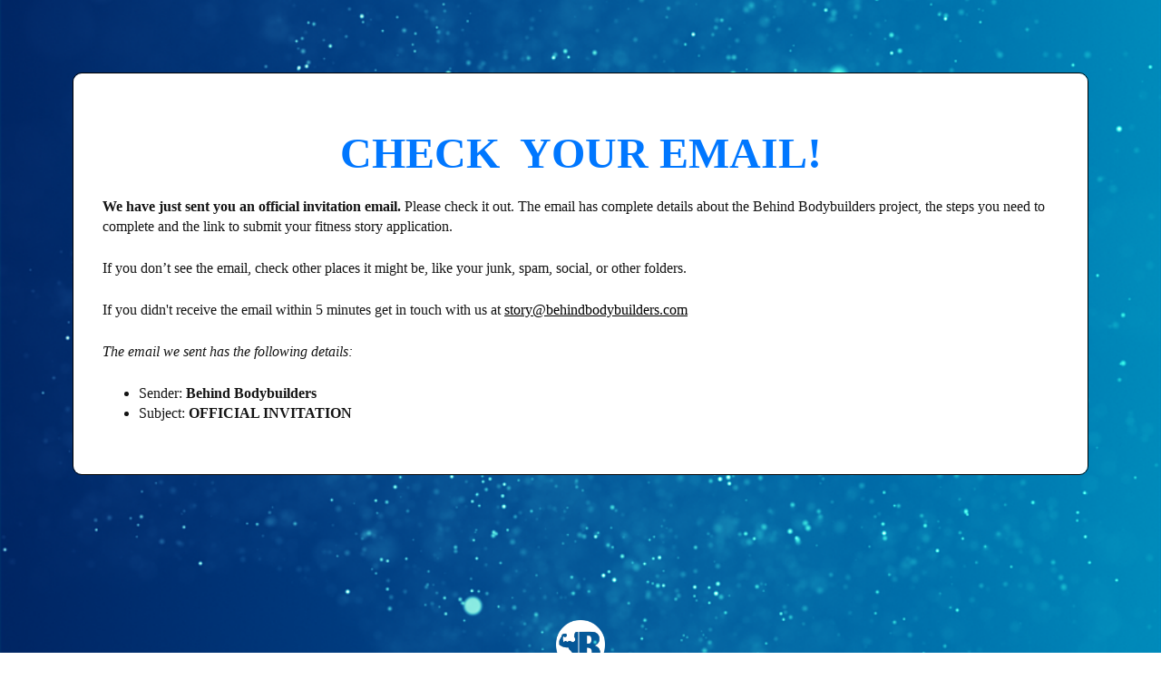

--- FILE ---
content_type: text/plain; charset=utf-8
request_url: https://events.getsitectrl.com/api/v1/events
body_size: 558
content:
{"id":"66f9aa9d6ff4c378","user_id":"66f9aa9d6ffd06cd","time":1769101489599,"token":"1769101489.3d9569c8c54e4ed2fe34f23c57dff8cc.2d9811d76f0970c68efcf9f3a248ccb4","geo":{"ip":"18.191.160.70","geopath":"147015:147763:220321:","geoname_id":4509177,"longitude":-83.0061,"latitude":39.9625,"postal_code":"43215","city":"Columbus","region":"Ohio","state_code":"OH","country":"United States","country_code":"US","timezone":"America/New_York"},"ua":{"platform":"Desktop","os":"Mac OS","os_family":"Mac OS X","os_version":"10.15.7","browser":"Other","browser_family":"ClaudeBot","browser_version":"1.0","device":"Spider","device_brand":"Spider","device_model":"Desktop"},"utm":{}}